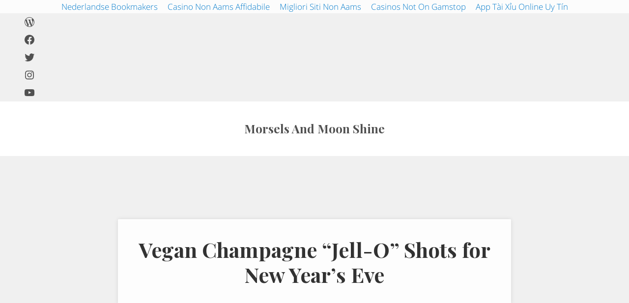

--- FILE ---
content_type: text/html; charset=utf-8
request_url: https://www.morselsandmoonshine.com/blog/2014/12/23/vegan-champagne-jell-o-shots-for-new-years-eve/
body_size: 12501
content:
<!DOCTYPE html><html lang="en-US" prefix="og: https://ogp.me/ns#"><head>
	<meta http-equiv="Content-Type" content="text/html; charset=UTF-8"/>
<meta name="viewport" content="width=device-width, initial-scale=1"/>
<!-- Search Engine Optimization by Rank Math - https://s.rankmath.com/home -->
<title>Vegan Champagne &#34;Jell-O&#34; Shots Recipe To Celebrate New Year&#39;s Eve</title>
	<link rel="canonical" href="https://morselsandmoonshine.com/blog/2014/12/23/vegan-champagne-jell-o-shots-for-new-years-eve/" />
<meta name="description" content="These Vegan Champagne &#34;Jell-O&#34; Shots are for parties and special occasions. These agar substitutes taste similar to the real thing and you can decorate them with fun sprinkles and other things."/>
<meta name="robots" content="follow, index, max-snippet:-1, max-video-preview:-1, max-image-preview:large"/>
<meta property="og:locale" content="en_US"/>
<meta property="og:type" content="article"/>
<meta property="og:title" content="Vegan Champagne &#34;Jell-O&#34; Shots Recipe To Celebrate New Year&#39;s Eve"/>
<meta property="og:description" content="These Vegan Champagne &#34;Jell-O&#34; Shots are for parties and special occasions. These agar substitutes taste similar to the real thing and you can decorate them with fun sprinkles and other things."/>
<meta property="og:url" content="https://www.morselsandmoonshine.com/blog/2014/12/23/vegan-champagne-jell-o-shots-for-new-years-eve/"/>
<meta property="og:site_name" content="Morsels And Moon Shine"/>
<meta property="article:section" content="Uncategorized"/>
<meta property="og:updated_time" content="2021-04-17T13:37:20+00:00"/>
<meta name="twitter:card" content="summary_large_image"/>
<meta name="twitter:title" content="Vegan Champagne &#34;Jell-O&#34; Shots Recipe To Celebrate New Year&#39;s Eve"/>
<meta name="twitter:description" content="These Vegan Champagne &#34;Jell-O&#34; Shots are for parties and special occasions. These agar substitutes taste similar to the real thing and you can decorate them with fun sprinkles and other things."/>
<script type="application/ld+json" class="rank-math-schema">{"@context":"https://schema.org","@graph":[{"@type":["Person","Organization"],"@id":"https://www.morselsandmoonshine.com/#person","name":"admin","image":""},{"@type":"WebSite","@id":"https://www.morselsandmoonshine.com/#website","url":"https://www.morselsandmoonshine.com","name":"admin","publisher":{"@id":"https://www.morselsandmoonshine.com/#person"},"inLanguage":"en-US"},{"@type":"BreadcrumbList","@id":"https://www.morselsandmoonshine.com/blog/2014/12/23/vegan-champagne-jell-o-shots-for-new-years-eve/#breadcrumb","itemListElement":[{"@type":"ListItem","position":"1","item":{"@id":"https://www.morselsandmoonshine.com","name":"Home"}},{"@type":"ListItem","position":"2","item":{"@id":"https://www.morselsandmoonshine.com/blog/2014/12/23/vegan-champagne-jell-o-shots-for-new-years-eve/","name":"Vegan Champagne &#8220;Jell-O&#8221; Shots for New Year’s Eve"}}]},{"@type":"Person","@id":"https://www.morselsandmoonshine.com/author/aileen-metcalf/","name":"Aileen Metcalf","image":{"@type":"ImageObject","url":"https://secure.gravatar.com/avatar/662bbb33a77f93d526f10f4632af9575?s=96&d=mm&r=g","caption":"Aileen Metcalf","inLanguage":"en-US"}},{"@type":"WebPage","@id":"https://www.morselsandmoonshine.com/blog/2014/12/23/vegan-champagne-jell-o-shots-for-new-years-eve/#webpage","url":"https://www.morselsandmoonshine.com/blog/2014/12/23/vegan-champagne-jell-o-shots-for-new-years-eve/","name":"Vegan Champagne &quot;Jell-O&quot; Shots Recipe To Celebrate New Year's Eve","datePublished":"2021-04-16T05:46:18+00:00","dateModified":"2021-04-17T13:37:20+00:00","author":{"@id":"https://www.morselsandmoonshine.com/author/aileen-metcalf/"},"isPartOf":{"@id":"https://www.morselsandmoonshine.com/#website"},"inLanguage":"en-US","breadcrumb":{"@id":"https://www.morselsandmoonshine.com/blog/2014/12/23/vegan-champagne-jell-o-shots-for-new-years-eve/#breadcrumb"}},{"@type":"BlogPosting","headline":"Vegan Champagne &quot;Jell-O&quot; Shots Recipe To Celebrate New Year's Eve","datePublished":"2021-04-16T05:46:18+00:00","dateModified":"2021-04-17T13:37:20+00:00","author":{"@type":"Person","name":"Aileen Metcalf"},"publisher":{"@id":"https://www.morselsandmoonshine.com/#person"},"description":"These Vegan Champagne &quot;Jell-O&quot; Shots are for parties and special occasions. These agar substitutes taste similar to the real thing and you can decorate them with fun sprinkles and other things.","name":"Vegan Champagne &quot;Jell-O&quot; Shots Recipe To Celebrate New Year's Eve","@id":"https://www.morselsandmoonshine.com/blog/2014/12/23/vegan-champagne-jell-o-shots-for-new-years-eve/#richSnippet","isPartOf":{"@id":"https://www.morselsandmoonshine.com/blog/2014/12/23/vegan-champagne-jell-o-shots-for-new-years-eve/#webpage"},"inLanguage":"en-US","mainEntityOfPage":{"@id":"https://www.morselsandmoonshine.com/blog/2014/12/23/vegan-champagne-jell-o-shots-for-new-years-eve/#webpage"}}]}</script>
<!-- /Rank Math WordPress SEO plugin -->
<link rel="dns-prefetch" href="https://assets.pinterest.com/"/>

<link rel="dns-prefetch" href="https://s.w.org/"/>

<link rel="stylesheet" id="wp-block-library-css" href="../../../../../wp-includes/css/dist/block-library/style.min.css" type="text/css" media="all"/>
<link rel="stylesheet" id="wpzoom-rcb-block-style-css-css" href="../../../../../wp-content/plugins/recipe-card-blocks-by-wpzoom/dist/blocks.style.build.css" type="text/css" media="all"/>

<link rel="stylesheet" id="wpzoom-rcb-block-icon-fonts-css-css" href="../../../../../wp-content/plugins/recipe-card-blocks-by-wpzoom/dist/assets/css/icon-fonts.build.css" type="text/css" media="all"/>
<link rel="stylesheet" id="mai-engine-main-css" href="../../../../../wp-content/plugins/mai-engine/assets/css/main.min.css" async="async" type="text/css" media="all"/>
<link rel="stylesheet" id="mai-engine-header-css" href="../../../../../wp-content/plugins/mai-engine/assets/css/header.min.css" async="async" type="text/css" media="all"/>
<link rel="stylesheet" id="mai-engine-blocks-css" href="../../../../../wp-content/plugins/mai-engine/assets/css/blocks.min.css" async="async" type="text/css" media="all"/>
<link rel="stylesheet" id="mai-engine-utilities-css" href="../../../../../wp-content/plugins/mai-engine/assets/css/utilities.min.css" async="async" type="text/css" media="all"/>
<link rel="stylesheet" id="mai-engine-desktop-css" href="../../../../../wp-content/plugins/mai-engine/assets/css/desktop.min.css" type="text/css" media="only screen and (min-width:1000px)"/>
<link rel="stylesheet" id="mai-engine-theme-css" href="../../../../../wp-content/plugins/mai-engine/assets/css/themes/delight.min.css" async="async" type="text/css" media="all"/>
<script type="text/javascript" src="../../../../../wp-includes/js/jquery/jquery.min.js" id="jquery-core-js"></script>
<script type="text/javascript" src="../../../../../wp-includes/js/jquery/jquery-migrate.min.js" id="jquery-migrate-js"></script>
<link rel="https://api.w.org/" href="https://www.morselsandmoonshine.com/wp-json/"/><link rel="EditURI" type="application/rsd+xml" title="RSD" href="https://www.morselsandmoonshine.com/xmlrpc.php?rsd"/>
<link rel="wlwmanifest" type="application/wlwmanifest+xml" href="https://www.morselsandmoonshine.com/wp-includes/wlwmanifest.xml"/> 
<meta name="generator" content="WordPress 5.7.1"/>
<link rel="shortlink" href="https://www.morselsandmoonshine.com/?p=391"/>
<link rel="icon" href="../../../../../wp-content/plugins/mai-engine/assets/img/icon-256x256.png"/>
<link rel="pingback" href="https://www.morselsandmoonshine.com/xmlrpc.php"/>
<style id="kirki-inline-styles">:root{--breakpoint-xs:400px;--breakpoint-sm:600px;--breakpoint-md:800px;--breakpoint-lg:1000px;--breakpoint-xl:1200px;--color-background:#fcfcfc;--color-alt:#f0f0f0;--color-header:#ffffff;--color-body:#515151;--color-heading:#323232;--color-link:#067ccc;--color-primary:#067ccc;--color-secondary:#ebe9eb;--title-area-padding-mobile:16px;--color-primary-light:#0d9af8;--color-primary-dark:#055e99;--color-secondary-light:#ffffff;--color-secondary-dark:#d3cfd3;--color-link-light:#0d9af8;--color-link-dark:#055e99;--color-black:#000000;--color-white:#ffffff;--button-color:#ffffff;--button-secondary-color:#564e56;--header-shrink-offset:40px;--body-font-family:Open Sans;--body-font-weight:300;--body-font-weight-bold:600;--heading-font-family:Playfair Display;--heading-font-weight:700;--page-header-overlay-opacity:0;--page-header-padding-top:10vw;--page-header-padding-bottom:10vw;--page-header-inner-max-width:var(--breakpoint-md);--page-header-justify-content:center;--page-header-text-align:center;}.has-background-color{color:var(--color-background) !important;--body-color:var(--color-background) !important;--heading-color:var(--color-background) !important;}.has-background-background-color{background-color:var(--color-background) !important;}.has-alt-color{color:var(--color-alt) !important;--body-color:var(--color-alt) !important;--heading-color:var(--color-alt) !important;}.has-alt-background-color{background-color:var(--color-alt) !important;}.has-header-color{color:var(--color-header) !important;--body-color:var(--color-header) !important;--heading-color:var(--color-header) !important;}.has-header-background-color{background-color:var(--color-header) !important;}.has-body-color{color:var(--color-body) !important;--body-color:var(--color-body) !important;--heading-color:var(--color-body) !important;}.has-body-background-color{background-color:var(--color-body) !important;}.has-heading-color{color:var(--color-heading) !important;--body-color:var(--color-heading) !important;--heading-color:var(--color-heading) !important;}.has-heading-background-color{background-color:var(--color-heading) !important;}.has-link-color{color:var(--color-link) !important;--body-color:var(--color-link) !important;--heading-color:var(--color-link) !important;}.has-link-background-color{background-color:var(--color-link) !important;}.has-primary-color{color:var(--color-primary) !important;--body-color:var(--color-primary) !important;--heading-color:var(--color-primary) !important;}.has-primary-background-color{background-color:var(--color-primary) !important;}.has-secondary-color{color:var(--color-secondary) !important;--body-color:var(--color-secondary) !important;--heading-color:var(--color-secondary) !important;}.has-secondary-background-color{background-color:var(--color-secondary) !important;}.header-stuck,:root{--custom-logo-width:120px;}.header-left{--menu-justify-content:flex-start;}.header-right{--menu-justify-content:flex-end;}.nav-after-header{--menu-justify-content:flex-start;}.has-black-color{color:var(--color-black) !important;--body-color:var(--color-black);--heading-color:var(--color-black);--caption-color:var(--color-black);--cite-color:var(--color-black);}.has-black-background-color{background-color:var(--color-black) !important;}.has-white-color{color:var(--color-white) !important;--body-color:var(--color-white);--heading-color:var(--color-white);--caption-color:var(--color-white);--cite-color:var(--color-white);}.has-white-background-color{background-color:var(--color-white) !important;}@media (min-width: 1000px){:root{--custom-logo-width:180px;--title-area-padding-desktop:36px;}}/* cyrillic-ext */
@font-face {
  font-family: 'Open Sans';
  font-style: italic;
  font-weight: 300;
  font-display: swap;
  src: url(../../../../../wp-content/fonts/open-sans/memnYaGs126MiZpBA-UFUKWyV9hmIqWxjaPXZSk.woff) format('woff');
  unicode-range: U+0460-052F, U+1C80-1C88, U+20B4, U+2DE0-2DFF, U+A640-A69F, U+FE2E-FE2F;
}
/* cyrillic */
@font-face {
  font-family: 'Open Sans';
  font-style: italic;
  font-weight: 300;
  font-display: swap;
  src: url(../../../../../wp-content/fonts/open-sans/memnYaGs126MiZpBA-UFUKWyV9hvIqWxjaPXZSk.woff) format('woff');
  unicode-range: U+0400-045F, U+0490-0491, U+04B0-04B1, U+2116;
}
/* greek-ext */
@font-face {
  font-family: 'Open Sans';
  font-style: italic;
  font-weight: 300;
  font-display: swap;
  src: url(../../../../../wp-content/fonts/open-sans/memnYaGs126MiZpBA-UFUKWyV9hnIqWxjaPXZSk.woff) format('woff');
  unicode-range: U+1F00-1FFF;
}
/* greek */
@font-face {
  font-family: 'Open Sans';
  font-style: italic;
  font-weight: 300;
  font-display: swap;
  src: url(../../../../../wp-content/fonts/open-sans/memnYaGs126MiZpBA-UFUKWyV9hoIqWxjaPXZSk.woff) format('woff');
  unicode-range: U+0370-03FF;
}
/* vietnamese */
@font-face {
  font-family: 'Open Sans';
  font-style: italic;
  font-weight: 300;
  font-display: swap;
  src: url(../../../../../wp-content/fonts/open-sans/memnYaGs126MiZpBA-UFUKWyV9hkIqWxjaPXZSk.woff) format('woff');
  unicode-range: U+0102-0103, U+0110-0111, U+0128-0129, U+0168-0169, U+01A0-01A1, U+01AF-01B0, U+1EA0-1EF9, U+20AB;
}
/* latin-ext */
@font-face {
  font-family: 'Open Sans';
  font-style: italic;
  font-weight: 300;
  font-display: swap;
  src: url(../../../../../wp-content/fonts/open-sans/memnYaGs126MiZpBA-UFUKWyV9hlIqWxjaPXZSk.woff) format('woff');
  unicode-range: U+0100-024F, U+0259, U+1E00-1EFF, U+2020, U+20A0-20AB, U+20AD-20CF, U+2113, U+2C60-2C7F, U+A720-A7FF;
}
/* latin */
@font-face {
  font-family: 'Open Sans';
  font-style: italic;
  font-weight: 300;
  font-display: swap;
  src: url(../../../../../wp-content/fonts/open-sans/memnYaGs126MiZpBA-UFUKWyV9hrIqWxjaPX.woff) format('woff');
  unicode-range: U+0000-00FF, U+0131, U+0152-0153, U+02BB-02BC, U+02C6, U+02DA, U+02DC, U+2000-206F, U+2074, U+20AC, U+2122, U+2191, U+2193, U+2212, U+2215, U+FEFF, U+FFFD;
}
/* cyrillic-ext */
@font-face {
  font-family: 'Open Sans';
  font-style: italic;
  font-weight: 600;
  font-display: swap;
  src: url(../../../../../wp-content/fonts/open-sans/memnYaGs126MiZpBA-UFUKXGUdhmIqWxjaPXZSk.woff) format('woff');
  unicode-range: U+0460-052F, U+1C80-1C88, U+20B4, U+2DE0-2DFF, U+A640-A69F, U+FE2E-FE2F;
}
/* cyrillic */
@font-face {
  font-family: 'Open Sans';
  font-style: italic;
  font-weight: 600;
  font-display: swap;
  src: url(../../../../../wp-content/fonts/open-sans/memnYaGs126MiZpBA-UFUKXGUdhvIqWxjaPXZSk.woff) format('woff');
  unicode-range: U+0400-045F, U+0490-0491, U+04B0-04B1, U+2116;
}
/* greek-ext */
@font-face {
  font-family: 'Open Sans';
  font-style: italic;
  font-weight: 600;
  font-display: swap;
  src: url(../../../../../wp-content/fonts/open-sans/memnYaGs126MiZpBA-UFUKXGUdhnIqWxjaPXZSk.woff) format('woff');
  unicode-range: U+1F00-1FFF;
}
/* greek */
@font-face {
  font-family: 'Open Sans';
  font-style: italic;
  font-weight: 600;
  font-display: swap;
  src: url(../../../../../wp-content/fonts/open-sans/memnYaGs126MiZpBA-UFUKXGUdhoIqWxjaPXZSk.woff) format('woff');
  unicode-range: U+0370-03FF;
}
/* vietnamese */
@font-face {
  font-family: 'Open Sans';
  font-style: italic;
  font-weight: 600;
  font-display: swap;
  src: url(../../../../../wp-content/fonts/open-sans/memnYaGs126MiZpBA-UFUKXGUdhkIqWxjaPXZSk.woff) format('woff');
  unicode-range: U+0102-0103, U+0110-0111, U+0128-0129, U+0168-0169, U+01A0-01A1, U+01AF-01B0, U+1EA0-1EF9, U+20AB;
}
/* latin-ext */
@font-face {
  font-family: 'Open Sans';
  font-style: italic;
  font-weight: 600;
  font-display: swap;
  src: url(../../../../../wp-content/fonts/open-sans/memnYaGs126MiZpBA-UFUKXGUdhlIqWxjaPXZSk.woff) format('woff');
  unicode-range: U+0100-024F, U+0259, U+1E00-1EFF, U+2020, U+20A0-20AB, U+20AD-20CF, U+2113, U+2C60-2C7F, U+A720-A7FF;
}
/* latin */
@font-face {
  font-family: 'Open Sans';
  font-style: italic;
  font-weight: 600;
  font-display: swap;
  src: url(../../../../../wp-content/fonts/open-sans/memnYaGs126MiZpBA-UFUKXGUdhrIqWxjaPX.woff) format('woff');
  unicode-range: U+0000-00FF, U+0131, U+0152-0153, U+02BB-02BC, U+02C6, U+02DA, U+02DC, U+2000-206F, U+2074, U+20AC, U+2122, U+2191, U+2193, U+2212, U+2215, U+FEFF, U+FFFD;
}
/* cyrillic-ext */
@font-face {
  font-family: 'Open Sans';
  font-style: normal;
  font-weight: 300;
  font-display: swap;
  src: url(../../../../../wp-content/fonts/open-sans/mem5YaGs126MiZpBA-UN_r8OX-hvKKSTj5PW.woff) format('woff');
  unicode-range: U+0460-052F, U+1C80-1C88, U+20B4, U+2DE0-2DFF, U+A640-A69F, U+FE2E-FE2F;
}
/* cyrillic */
@font-face {
  font-family: 'Open Sans';
  font-style: normal;
  font-weight: 300;
  font-display: swap;
  src: url(../../../../../wp-content/fonts/open-sans/mem5YaGs126MiZpBA-UN_r8OVuhvKKSTj5PW.woff) format('woff');
  unicode-range: U+0400-045F, U+0490-0491, U+04B0-04B1, U+2116;
}
/* greek-ext */
@font-face {
  font-family: 'Open Sans';
  font-style: normal;
  font-weight: 300;
  font-display: swap;
  src: url(../../../../../wp-content/fonts/open-sans/mem5YaGs126MiZpBA-UN_r8OXuhvKKSTj5PW.woff) format('woff');
  unicode-range: U+1F00-1FFF;
}
/* greek */
@font-face {
  font-family: 'Open Sans';
  font-style: normal;
  font-weight: 300;
  font-display: swap;
  src: url(../../../../../wp-content/fonts/open-sans/mem5YaGs126MiZpBA-UN_r8OUehvKKSTj5PW.woff) format('woff');
  unicode-range: U+0370-03FF;
}
/* vietnamese */
@font-face {
  font-family: 'Open Sans';
  font-style: normal;
  font-weight: 300;
  font-display: swap;
  src: url(../../../../../wp-content/fonts/open-sans/mem5YaGs126MiZpBA-UN_r8OXehvKKSTj5PW.woff) format('woff');
  unicode-range: U+0102-0103, U+0110-0111, U+0128-0129, U+0168-0169, U+01A0-01A1, U+01AF-01B0, U+1EA0-1EF9, U+20AB;
}
/* latin-ext */
@font-face {
  font-family: 'Open Sans';
  font-style: normal;
  font-weight: 300;
  font-display: swap;
  src: url(../../../../../wp-content/fonts/open-sans/mem5YaGs126MiZpBA-UN_r8OXOhvKKSTj5PW.woff) format('woff');
  unicode-range: U+0100-024F, U+0259, U+1E00-1EFF, U+2020, U+20A0-20AB, U+20AD-20CF, U+2113, U+2C60-2C7F, U+A720-A7FF;
}
/* latin */
@font-face {
  font-family: 'Open Sans';
  font-style: normal;
  font-weight: 300;
  font-display: swap;
  src: url(../../../../../wp-content/fonts/open-sans/mem5YaGs126MiZpBA-UN_r8OUuhvKKSTjw.woff) format('woff');
  unicode-range: U+0000-00FF, U+0131, U+0152-0153, U+02BB-02BC, U+02C6, U+02DA, U+02DC, U+2000-206F, U+2074, U+20AC, U+2122, U+2191, U+2193, U+2212, U+2215, U+FEFF, U+FFFD;
}
/* cyrillic-ext */
@font-face {
  font-family: 'Open Sans';
  font-style: normal;
  font-weight: 600;
  font-display: swap;
  src: url(../../../../../wp-content/fonts/open-sans/mem5YaGs126MiZpBA-UNirkOX-hvKKSTj5PW.woff) format('woff');
  unicode-range: U+0460-052F, U+1C80-1C88, U+20B4, U+2DE0-2DFF, U+A640-A69F, U+FE2E-FE2F;
}
/* cyrillic */
@font-face {
  font-family: 'Open Sans';
  font-style: normal;
  font-weight: 600;
  font-display: swap;
  src: url(../../../../../wp-content/fonts/open-sans/mem5YaGs126MiZpBA-UNirkOVuhvKKSTj5PW.woff) format('woff');
  unicode-range: U+0400-045F, U+0490-0491, U+04B0-04B1, U+2116;
}
/* greek-ext */
@font-face {
  font-family: 'Open Sans';
  font-style: normal;
  font-weight: 600;
  font-display: swap;
  src: url(../../../../../wp-content/fonts/open-sans/mem5YaGs126MiZpBA-UNirkOXuhvKKSTj5PW.woff) format('woff');
  unicode-range: U+1F00-1FFF;
}
/* greek */
@font-face {
  font-family: 'Open Sans';
  font-style: normal;
  font-weight: 600;
  font-display: swap;
  src: url(../../../../../wp-content/fonts/open-sans/mem5YaGs126MiZpBA-UNirkOUehvKKSTj5PW.woff) format('woff');
  unicode-range: U+0370-03FF;
}
/* vietnamese */
@font-face {
  font-family: 'Open Sans';
  font-style: normal;
  font-weight: 600;
  font-display: swap;
  src: url(../../../../../wp-content/fonts/open-sans/mem5YaGs126MiZpBA-UNirkOXehvKKSTj5PW.woff) format('woff');
  unicode-range: U+0102-0103, U+0110-0111, U+0128-0129, U+0168-0169, U+01A0-01A1, U+01AF-01B0, U+1EA0-1EF9, U+20AB;
}
/* latin-ext */
@font-face {
  font-family: 'Open Sans';
  font-style: normal;
  font-weight: 600;
  font-display: swap;
  src: url(../../../../../wp-content/fonts/open-sans/mem5YaGs126MiZpBA-UNirkOXOhvKKSTj5PW.woff) format('woff');
  unicode-range: U+0100-024F, U+0259, U+1E00-1EFF, U+2020, U+20A0-20AB, U+20AD-20CF, U+2113, U+2C60-2C7F, U+A720-A7FF;
}
/* latin */
@font-face {
  font-family: 'Open Sans';
  font-style: normal;
  font-weight: 600;
  font-display: swap;
  src: url(../../../../../wp-content/fonts/open-sans/mem5YaGs126MiZpBA-UNirkOUuhvKKSTjw.woff) format('woff');
  unicode-range: U+0000-00FF, U+0131, U+0152-0153, U+02BB-02BC, U+02C6, U+02DA, U+02DC, U+2000-206F, U+2074, U+20AC, U+2122, U+2191, U+2193, U+2212, U+2215, U+FEFF, U+FFFD;
}/* cyrillic */
@font-face {
  font-family: 'Playfair Display';
  font-style: normal;
  font-weight: 700;
  font-display: swap;
  src: url(../../../../../wp-content/fonts/playfair-display/nuFvD-vYSZviVYUb_rj3ij__anPXJzDwcbmjWBN2PKeiunDTbtXK-F2qO0isEw.woff) format('woff');
  unicode-range: U+0400-045F, U+0490-0491, U+04B0-04B1, U+2116;
}
/* vietnamese */
@font-face {
  font-family: 'Playfair Display';
  font-style: normal;
  font-weight: 700;
  font-display: swap;
  src: url(../../../../../wp-content/fonts/playfair-display/nuFvD-vYSZviVYUb_rj3ij__anPXJzDwcbmjWBN2PKeiunDYbtXK-F2qO0isEw.woff) format('woff');
  unicode-range: U+0102-0103, U+0110-0111, U+0128-0129, U+0168-0169, U+01A0-01A1, U+01AF-01B0, U+1EA0-1EF9, U+20AB;
}
/* latin-ext */
@font-face {
  font-family: 'Playfair Display';
  font-style: normal;
  font-weight: 700;
  font-display: swap;
  src: url(../../../../../wp-content/fonts/playfair-display/nuFvD-vYSZviVYUb_rj3ij__anPXJzDwcbmjWBN2PKeiunDZbtXK-F2qO0isEw.woff) format('woff');
  unicode-range: U+0100-024F, U+0259, U+1E00-1EFF, U+2020, U+20A0-20AB, U+20AD-20CF, U+2113, U+2C60-2C7F, U+A720-A7FF;
}
/* latin */
@font-face {
  font-family: 'Playfair Display';
  font-style: normal;
  font-weight: 700;
  font-display: swap;
  src: url(../../../../../wp-content/fonts/playfair-display/nuFvD-vYSZviVYUb_rj3ij__anPXJzDwcbmjWBN2PKeiunDXbtXK-F2qO0g.woff) format('woff');
  unicode-range: U+0000-00FF, U+0131, U+0152-0153, U+02BB-02BC, U+02C6, U+02DA, U+02DC, U+2000-206F, U+2074, U+20AC, U+2122, U+2191, U+2193, U+2212, U+2215, U+FEFF, U+FFFD;
}</style></head>
<body class="post-template-default single single-post postid-391 single-format-standard wp-embed-responsive standard-content genesis-breadcrumbs-hidden has-before-header has-page-header has-light-page-header has-sticky-header has-logo-center is-single no-sidebar no-js" itemscope="" itemtype="https://schema.org/WebPage"><div style="text-align: center;"><a href="https://arch-lokaal.nl/" style="padding: 5px 10px;">Nederlandse Bookmakers</a><a href="https://www.progettomarzotto.org/" style="padding: 5px 10px;">Casino Non Aams Affidabile</a><a href="https://www.veritaeaffari.it/" style="padding: 5px 10px;">Migliori Siti Non Aams</a><a href="https://www.rivieramultimedia.co.uk/" style="padding: 5px 10px;">Casinos Not On Gamstop</a><a href="https://www.argostherapeutics.com/" style="padding: 5px 10px;">App Tài Xỉu Online Uy Tín</a></div><script>
//<![CDATA[
(function(){var c = document.body.classList;c.remove('no-js');c.add('js')})();
//]]>
</script><div class="site-container" id="top"><ul class="genesis-skip-link"><li><a href="#genesis-content" class="screen-reader-shortcut"> Skip to main content</a></li><li><a href="#site-footer" class="screen-reader-shortcut"> Skip to site footer</a></li></ul><div class="before-header template-part"><div class="wp-block-group alignfull has-alt-background-color has-background has-light-background">
<div class="wp-block-group__inner-container">
<ul class="wp-block-social-links alignright is-style-no-background">
<li class="wp-social-link wp-social-link-wordpress wp-block-social-link"><a href="https://wordpress.org/" aria-label="WordPress" class="wp-block-social-link-anchor"> <svg xmlns="https://www.w3.org/2000/svg" width="24" height="24" viewBox="0 0 24 24" version="1.1" role="img" aria-hidden="true" focusable="false"><path d="M12.158,12.786L9.46,20.625c0.806,0.237,1.657,0.366,2.54,0.366c1.047,0,2.051-0.181,2.986-0.51 c-0.024-0.038-0.046-0.079-0.065-0.124L12.158,12.786z M3.009,12c0,3.559,2.068,6.634,5.067,8.092L3.788,8.341 C3.289,9.459,3.009,10.696,3.009,12z M18.069,11.546c0-1.112-0.399-1.881-0.741-2.48c-0.456-0.741-0.883-1.368-0.883-2.109 c0-0.826,0.627-1.596,1.51-1.596c0.04,0,0.078,0.005,0.116,0.007C16.472,3.904,14.34,3.009,12,3.009 c-3.141,0-5.904,1.612-7.512,4.052c0.211,0.007,0.41,0.011,0.579,0.011c0.94,0,2.396-0.114,2.396-0.114 C7.947,6.93,8.004,7.642,7.52,7.699c0,0-0.487,0.057-1.029,0.085l3.274,9.739l1.968-5.901l-1.401-3.838 C9.848,7.756,9.389,7.699,9.389,7.699C8.904,7.67,8.961,6.93,9.446,6.958c0,0,1.484,0.114,2.368,0.114 c0.94,0,2.397-0.114,2.397-0.114c0.485-0.028,0.542,0.684,0.057,0.741c0,0-0.488,0.057-1.029,0.085l3.249,9.665l0.897-2.996 C17.841,13.284,18.069,12.316,18.069,11.546z M19.889,7.686c0.039,0.286,0.06,0.593,0.06,0.924c0,0.912-0.171,1.938-0.684,3.22 l-2.746,7.94c2.673-1.558,4.47-4.454,4.47-7.771C20.991,10.436,20.591,8.967,19.889,7.686z M12,22C6.486,22,2,17.514,2,12 C2,6.486,6.486,2,12,2c5.514,0,10,4.486,10,10C22,17.514,17.514,22,12,22z"></path></svg></a></li>
<li class="wp-social-link wp-social-link-facebook wp-block-social-link"><a href="https://www.facebook.com/maithemewp/" aria-label="Facebook" class="wp-block-social-link-anchor"> <svg xmlns="https://www.w3.org/2000/svg" width="24" height="24" viewBox="0 0 24 24" version="1.1" role="img" aria-hidden="true" focusable="false"><path d="M12 2C6.5 2 2 6.5 2 12c0 5 3.7 9.1 8.4 9.9v-7H7.9V12h2.5V9.8c0-2.5 1.5-3.9 3.8-3.9 1.1 0 2.2.2 2.2.2v2.5h-1.3c-1.2 0-1.6.8-1.6 1.6V12h2.8l-.4 2.9h-2.3v7C18.3 21.1 22 17 22 12c0-5.5-4.5-10-10-10z"></path></svg></a></li>
<li class="wp-social-link wp-social-link-twitter wp-block-social-link"><a href="https://twitter.com/maithemewp" aria-label="Twitter" class="wp-block-social-link-anchor"> <svg xmlns="https://www.w3.org/2000/svg" width="24" height="24" viewBox="0 0 24 24" version="1.1" role="img" aria-hidden="true" focusable="false"><path d="M22.23,5.924c-0.736,0.326-1.527,0.547-2.357,0.646c0.847-0.508,1.498-1.312,1.804-2.27 c-0.793,0.47-1.671,0.812-2.606,0.996C18.324,4.498,17.257,4,16.077,4c-2.266,0-4.103,1.837-4.103,4.103 c0,0.322,0.036,0.635,0.106,0.935C8.67,8.867,5.647,7.234,3.623,4.751C3.27,5.357,3.067,6.062,3.067,6.814 c0,1.424,0.724,2.679,1.825,3.415c-0.673-0.021-1.305-0.206-1.859-0.513c0,0.017,0,0.034,0,0.052c0,1.988,1.414,3.647,3.292,4.023 c-0.344,0.094-0.707,0.144-1.081,0.144c-0.264,0-0.521-0.026-0.772-0.074c0.522,1.63,2.038,2.816,3.833,2.85 c-1.404,1.1-3.174,1.756-5.096,1.756c-0.331,0-0.658-0.019-0.979-0.057c1.816,1.164,3.973,1.843,6.29,1.843 c7.547,0,11.675-6.252,11.675-11.675c0-0.178-0.004-0.355-0.012-0.531C20.985,7.47,21.68,6.747,22.23,5.924z"></path></svg></a></li>
<li class="wp-social-link wp-social-link-instagram wp-block-social-link"><a href="#" aria-label="Instagram" class="wp-block-social-link-anchor"> <svg xmlns="https://www.w3.org/2000/svg" width="24" height="24" viewBox="0 0 24 24" version="1.1" role="img" aria-hidden="true" focusable="false"><path d="M12,4.622c2.403,0,2.688,0.009,3.637,0.052c0.877,0.04,1.354,0.187,1.671,0.31c0.42,0.163,0.72,0.358,1.035,0.673 c0.315,0.315,0.51,0.615,0.673,1.035c0.123,0.317,0.27,0.794,0.31,1.671c0.043,0.949,0.052,1.234,0.052,3.637 s-0.009,2.688-0.052,3.637c-0.04,0.877-0.187,1.354-0.31,1.671c-0.163,0.42-0.358,0.72-0.673,1.035 c-0.315,0.315-0.615,0.51-1.035,0.673c-0.317,0.123-0.794,0.27-1.671,0.31c-0.949,0.043-1.233,0.052-3.637,0.052 s-2.688-0.009-3.637-0.052c-0.877-0.04-1.354-0.187-1.671-0.31c-0.42-0.163-0.72-0.358-1.035-0.673 c-0.315-0.315-0.51-0.615-0.673-1.035c-0.123-0.317-0.27-0.794-0.31-1.671C4.631,14.688,4.622,14.403,4.622,12 s0.009-2.688,0.052-3.637c0.04-0.877,0.187-1.354,0.31-1.671c0.163-0.42,0.358-0.72,0.673-1.035 c0.315-0.315,0.615-0.51,1.035-0.673c0.317-0.123,0.794-0.27,1.671-0.31C9.312,4.631,9.597,4.622,12,4.622 M12,3 C9.556,3,9.249,3.01,8.289,3.054C7.331,3.098,6.677,3.25,6.105,3.472C5.513,3.702,5.011,4.01,4.511,4.511 c-0.5,0.5-0.808,1.002-1.038,1.594C3.25,6.677,3.098,7.331,3.054,8.289C3.01,9.249,3,9.556,3,12c0,2.444,0.01,2.751,0.054,3.711 c0.044,0.958,0.196,1.612,0.418,2.185c0.23,0.592,0.538,1.094,1.038,1.594c0.5,0.5,1.002,0.808,1.594,1.038 c0.572,0.222,1.227,0.375,2.185,0.418C9.249,20.99,9.556,21,12,21s2.751-0.01,3.711-0.054c0.958-0.044,1.612-0.196,2.185-0.418 c0.592-0.23,1.094-0.538,1.594-1.038c0.5-0.5,0.808-1.002,1.038-1.594c0.222-0.572,0.375-1.227,0.418-2.185 C20.99,14.751,21,14.444,21,12s-0.01-2.751-0.054-3.711c-0.044-0.958-0.196-1.612-0.418-2.185c-0.23-0.592-0.538-1.094-1.038-1.594 c-0.5-0.5-1.002-0.808-1.594-1.038c-0.572-0.222-1.227-0.375-2.185-0.418C14.751,3.01,14.444,3,12,3L12,3z M12,7.378 c-2.552,0-4.622,2.069-4.622,4.622S9.448,16.622,12,16.622s4.622-2.069,4.622-4.622S14.552,7.378,12,7.378z M12,15 c-1.657,0-3-1.343-3-3s1.343-3,3-3s3,1.343,3,3S13.657,15,12,15z M16.804,6.116c-0.596,0-1.08,0.484-1.08,1.08 s0.484,1.08,1.08,1.08c0.596,0,1.08-0.484,1.08-1.08S17.401,6.116,16.804,6.116z"></path></svg></a></li>
<li class="wp-social-link wp-social-link-youtube wp-block-social-link"><a href="https://www.youtube.com/maithemewp" aria-label="YouTube" class="wp-block-social-link-anchor"> <svg xmlns="https://www.w3.org/2000/svg" width="24" height="24" viewBox="0 0 24 24" version="1.1" role="img" aria-hidden="true" focusable="false"><path d="M21.8,8.001c0,0-0.195-1.378-0.795-1.985c-0.76-0.797-1.613-0.801-2.004-0.847c-2.799-0.202-6.997-0.202-6.997-0.202 h-0.009c0,0-4.198,0-6.997,0.202C4.608,5.216,3.756,5.22,2.995,6.016C2.395,6.623,2.2,8.001,2.2,8.001S2,9.62,2,11.238v1.517 c0,1.618,0.2,3.237,0.2,3.237s0.195,1.378,0.795,1.985c0.761,0.797,1.76,0.771,2.205,0.855c1.6,0.153,6.8,0.201,6.8,0.201 s4.203-0.006,7.001-0.209c0.391-0.047,1.243-0.051,2.004-0.847c0.6-0.607,0.795-1.985,0.795-1.985s0.2-1.618,0.2-3.237v-1.517 C22,9.62,21.8,8.001,21.8,8.001z M9.935,14.594l-0.001-5.62l5.404,2.82L9.935,14.594z"></path></svg></a></li>
</ul>
</div>
</div>
</div><header class="site-header" itemscope="" itemtype="https://schema.org/WPHeader"><div class="site-header-wrap"><div class="title-area title-area-first"><p class="site-title" itemprop="headline"><a class="site-title-link" href="/">Morsels And Moon Shine</a></p></div><div class="header-section-mobile header-right-mobile"><button class="menu-toggle"><span class="menu-toggle-icon"></span><span class="screen-reader-text">Menu</span></button></div></div></header><span class="header-spacer"></span><div class="site-inner"><section class="page-header is-alignfull-first" id="page-header" role="banner"><div class="page-header-overlay"></div><div class="page-header-wrap wrap"><div class="page-header-inner"><h1 class="page-header-title" itemprop="headline">Vegan Champagne “Jell-O” Shots for New Year’s Eve</h1></div></div></section><div class="content-sidebar-wrap"><main class="content has-standard-content" id="genesis-content"><article class="entry entry-single no-entry-link type-post" aria-label="Vegan Champagne “Jell-O” Shots for New Year’s Eve" itemscope="" itemtype="https://schema.org/CreativeWork" itemref="page-header"><div class="entry-wrap entry-wrap-single"><div class="entry-meta entry-meta-before-content"><time class="entry-time" itemprop="datePublished" datetime="2021-04-16T05:46:18+00:00">April 16, 2021</time> <span class="entry-author" itemprop="author" itemscope="" itemtype="https://schema.org/Person">by <a href="/" class="entry-author-link" rel="author" itemprop="url"><span class="entry-author-name" itemprop="name">Aileen Metcalf</span></a></span></div><div class="entry-content" itemprop="text"><p>A few weeks ago, I shared a Chocolate “Jell-O” Shot with the Espresso Bourbon recipe, and now I’m lightening it up for New Year’s Eve.</p>
<p>As I said in that post, it’s difficult to not join in with others as they make fun (but not vegetarian-friendly) Jell-O shots for parties and special occasions. These Vegan Champagne “Jell-O” Shots are agar substitutes that taste similar to the real thing, and you can decorate them with fun sprinkles and other things.</p>
<p>For this Vegan Champagne “Jell-O” Shots recipe, I used rose champagne. That’s just a personal preference. (Make sure your champagne’s vegan by checking with Barnivore!) To enhance the colour, I added some hibiscus tea, but you can use some cranberry juice. If you go with traditional champagne, you can always use white grape juice or something else light-coloured. It’s up to you!</p>
<p>I bought these cute little shot glasses from a party store; this recipe makes about 4-5 shots. To make the Vegan Champagne “Jell-O” Shots recipe go further, you can use those little plastic containers that people use for tailgating. You wouldn’t have to worry about making them look pretty - you could just hand them out since they’re in travel containers!</p>
<div class="wp-block-wpzoom-recipe-card-block-recipe-card is-style-newdesign header-content-align-left block-alignment-left" id="wpzoom-recipe-card"><div class="recipe-card-image">
				<figure>
					<img width="650" height="350" src="../../../../../wp-content/uploads/2021/04/Vegan-Champagne-Jell-O-Shots.png" class="wpzoom-recipe-card-image" alt="Vegan Champagne &#34;Jell-O&#34; Shots for New Year&#39;s Eve" loading="lazy" id="396" srcset="../../../../../wp-content/uploads/2021/04/Vegan-Champagne-Jell-O-Shots.png 650w, ../../../../../wp-content/uploads/2021/04/Vegan-Champagne-Jell-O-Shots-300x162.png 300w" sizes="(max-width: 650px) 100vw, 650px"/>
					<figcaption>
						<div class="wpzoom-recipe-card-print-link">
	            <a class="btn-print-link no-print" href="#wpzoom-recipe-card" title="Print directions..." style="background-color: #FFA921; box-shadow: 0 5px 40px #FFA921;" data-servings-size="4" data-recipe-id="391">
	            	<svg class="wpzoom-rcb-icon-print-link" viewBox="0 0 32 32" xmlns="http://www.w3.org/2000/svg">
 	            	    <g data-name="Layer 55" id="Layer_55">
 	            	        <path class="wpzoom-rcb-print-icon" d="M28,25H25a1,1,0,0,1,0-2h3a1,1,0,0,0,1-1V10a1,1,0,0,0-1-1H4a1,1,0,0,0-1,1V22a1,1,0,0,0,1,1H7a1,1,0,0,1,0,2H4a3,3,0,0,1-3-3V10A3,3,0,0,1,4,7H28a3,3,0,0,1,3,3V22A3,3,0,0,1,28,25Z"></path>
 	            	        <path class="wpzoom-rcb-print-icon" d="M25,31H7a1,1,0,0,1-1-1V20a1,1,0,0,1,1-1H25a1,1,0,0,1,1,1V30A1,1,0,0,1,25,31ZM8,29H24V21H8Z"></path>
 	            	        <path class="wpzoom-rcb-print-icon" d="M25,9a1,1,0,0,1-1-1V3H8V8A1,1,0,0,1,6,8V2A1,1,0,0,1,7,1H25a1,1,0,0,1,1,1V8A1,1,0,0,1,25,9Z"></path>
 	            	        <rect class="wpzoom-rcb-print-icon" height="2" width="2" x="24" y="11"></rect>
 	            	        <rect class="wpzoom-rcb-print-icon" height="2" width="4" x="18" y="11"></rect>
 	            	    </g>
 	            	</svg>
	                <span>Print</span>
	            </a>
	        </div>
		            </figcaption>
				</figure>
			</div>
			<div class="recipe-card-heading">
				<h2 class="recipe-card-title">Vegan Champagne “Jell-O” Shots for New Year’s Eve</h2><span class="recipe-card-author">Recipe by Aileen Metcalf</span><span class="recipe-card-course">Course: <mark>Uncategorized</mark></span></div><div class="recipe-card-details"><div class="details-items"><div class="detail-item detail-item-0"><span class="detail-item-icon oldicon oldicon-food" style="color: #FFA921;"></span><span class="detail-item-label">Servings</span><p class="detail-item-value">4</p><span class="detail-item-unit">servings</span></div><div class="detail-item detail-item-1"><span class="detail-item-icon oldicon oldicon-clock" style="color: #FFA921;"></span><span class="detail-item-label">Prep time</span><p class="detail-item-value">30</p><span class="detail-item-unit">minutes</span></div><div class="detail-item detail-item-2"><span class="detail-item-icon foodicons foodicons-cooking-food-in-a-hot-casserole" style="color: #FFA921;"></span><span class="detail-item-label">Cooking time</span><p class="detail-item-value">40</p><span class="detail-item-unit">minutes</span></div><div class="detail-item detail-item-3"><span class="detail-item-icon foodicons foodicons-fire-flames" style="color: #FFA921;"></span><span class="detail-item-label">Calories</span><p class="detail-item-value">300</p><span class="detail-item-unit">kcal</span></div></div></div><p class="recipe-card-summary no-print">Adapted from Chocolate Covered Katie</p><div class="recipe-card-ingredients"><h3 class="ingredients-title">Ingredients</h3><ul class="ingredients-list layout-1-column"><li id="wpzoom-rcb-ingredient-item-6077ea454dc78" class="ingredient-item"><span class="tick-circle" style="border: 2px solid #FFA921;"></span><p class="ingredient-item-name is-strikethrough-active"><span class="wpzoom-rcb-ingredient-name">scant 1 1/2 T. agar agar</span></p></li><li id="wpzoom-rcb-ingredient-item-6077ea454dc79" class="ingredient-item"><span class="tick-circle" style="border: 2px solid #FFA921;"></span><p class="ingredient-item-name is-strikethrough-active"><span class="wpzoom-rcb-ingredient-name">1 c. champagne</span></p></li><li id="wpzoom-rcb-ingredient-item-6077ea454dc7a" class="ingredient-item"><span class="tick-circle" style="border: 2px solid #FFA921;"></span><p class="ingredient-item-name is-strikethrough-active"><span class="wpzoom-rcb-ingredient-name">1/3 c. organic cane sugar</span></p></li><li id="wpzoom-rcb-ingredient-item-6077ea454dc7b" class="ingredient-item"><span class="tick-circle" style="border: 2px solid #FFA921;"></span><p class="ingredient-item-name is-strikethrough-active"><span class="wpzoom-rcb-ingredient-name">pinch of sea salt</span></p></li><li id="wpzoom-rcb-ingredient-item-161847154180859" class="ingredient-item"><span class="tick-circle" style="border: 2px solid #FFA921;"></span><p class="ingredient-item-name is-strikethrough-active"><span class="wpzoom-rcb-ingredient-name">1/4 c. cranberry juice (or other liquid)</span></p></li></ul></div><div class="recipe-card-directions"><h3 class="directions-title">Directions</h3><ul class="directions-list"><li id="wpzoom-rcb-direction-step-6077ea454dc7c" class="direction-step">In a small saucepan, combine the champagne and agar agar flakes. Stir to combine and let them sit for 10 minutes or so.</li><li id="wpzoom-rcb-direction-step-6077ea454dc7d" class="direction-step">Turn the heat on to medium and bring the mixture to a boil. Make sure the flakes are dissolved. At this point, add the sugar, salt, and juice.</li><li id="wpzoom-rcb-direction-step-6077ea454dc7e" class="direction-step">Stir to combine. After a minute or two, the mixture should be thickened. Remove it from the heat.</li><li id="wpzoom-rcb-direction-step-6077ea454dc7f" class="direction-step">Pour the mixture into your shot glasses. Allow them to set for a few hours. To get my cute picture, I used a toothpick to loosen the shot, rolled it in vanilla sugar, and placed three sugar pearls on top. Very Gatsby-esque, if I do say so myself.</li><li id="wpzoom-rcb-direction-step-161847158247884" class="direction-step">Enjoy the sparkle of these Vegan Champagne “Jell-O” Shots! Your family and friends will enjoy them this holiday season!<br/><br/>Cheers,<br/><br/>-Aileen</li></ul></div><script type="application/ld+json">{"@context":"https:\/\/schema.org","@type":"Recipe","name":"Vegan Champagne \"Jell-O\" Shots for New Year's Eve","image":["https:\/\/www.morselsandmoonshine.com\/wp-content\/uploads\/2021\/04\/Vegan-Champagne-Jell-O-Shots.png","https:\/\/www.morselsandmoonshine.com\/wp-content\/uploads\/2021\/04\/Vegan-Champagne-Jell-O-Shots-500x350.png","https:\/\/www.morselsandmoonshine.com\/wp-content\/uploads\/2021\/04\/Vegan-Champagne-Jell-O-Shots-480x270.png"],"description":"Adapted from Chocolate Covered Katie","keywords":[],"author":{"@type":"Person","name":"Aileen Metcalf"},"datePublished":"2021-04-16T05:46:18+00:00","prepTime":"PT30M","cookTime":"PT40M","totalTime":"PT1H10M","recipeCategory":["Uncategorized"],"recipeCuisine":[],"recipeYield":["4","4 servings"],"nutrition":{"@type":"NutritionInformation","calories":"300 cal"},"recipeIngredient":["scant 1 1\/2 T. agar agar","1 c. champagne","1\/3 c. organic cane sugar","pinch of sea salt","1\/4 c. cranberry juice (or other liquid)"],"recipeInstructions":[{"@type":"HowToStep","name":"In a small saucepan, combine the champagne and agar agar flakes. Stir to combine and let them sit for 10 minutes or so.","text":"In a small saucepan, combine the champagne and agar agar flakes. Stir to combine and let them sit for 10 minutes or so.","url":"https:\/\/www.morselsandmoonshine.com\/blog\/2014\/12\/23\/vegan-champagne-jell-o-shots-for-new-years-eve\/#wpzoom-rcb-direction-step-6077ea454dc7c","image":""},{"@type":"HowToStep","name":"Turn the heat on to medium and bring the mixture to a boil. Make sure the flakes are dissolved. At this point, add the sugar, salt, and juice.","text":"Turn the heat on to medium and bring the mixture to a boil. Make sure the flakes are dissolved. At this point, add the sugar, salt, and juice.","url":"https:\/\/www.morselsandmoonshine.com\/blog\/2014\/12\/23\/vegan-champagne-jell-o-shots-for-new-years-eve\/#wpzoom-rcb-direction-step-6077ea454dc7d","image":""},{"@type":"HowToStep","name":"Stir to combine. After a minute or two, the mixture should be thickened. Remove it from the heat.","text":"Stir to combine. After a minute or two, the mixture should be thickened. Remove it from the heat.","url":"https:\/\/www.morselsandmoonshine.com\/blog\/2014\/12\/23\/vegan-champagne-jell-o-shots-for-new-years-eve\/#wpzoom-rcb-direction-step-6077ea454dc7e","image":""},{"@type":"HowToStep","name":"Pour the mixture into your shot glasses. Allow them to set for a few hours. To get my cute picture, I used a toothpick to loosen the shot, rolled it in vanilla sugar, and placed three sugar pearls on top. Very Gatsby-esque, if I do say so myself.","text":"Pour the mixture into your shot glasses. Allow them to set for a few hours. To get my cute picture, I used a toothpick to loosen the shot, rolled it in vanilla sugar, and placed three sugar pearls on top. Very Gatsby-esque, if I do say so myself.","url":"https:\/\/www.morselsandmoonshine.com\/blog\/2014\/12\/23\/vegan-champagne-jell-o-shots-for-new-years-eve\/#wpzoom-rcb-direction-step-6077ea454dc7f","image":""},{"@type":"HowToStep","name":"Enjoy the sparkle of these Vegan Champagne \"Jell-O\" Shots! Your family and friends will enjoy them this holiday season!Cheers,-Aileen","text":"Enjoy the sparkle of these Vegan Champagne \"Jell-O\" Shots! Your family and friends will enjoy them this holiday season!Cheers,-Aileen","url":"https:\/\/www.morselsandmoonshine.com\/blog\/2014\/12\/23\/vegan-champagne-jell-o-shots-for-new-years-eve\/#wpzoom-rcb-direction-step-161847158247884","image":""}]}</script></div></div><div class="entry-meta entry-meta-after-content"><span class="entry-terms entry-terms-category">Category: <a href="../../../../../category/uncategorized/" rel="tag">Uncategorized</a></span></div></div><section class="author-box" itemprop="author" itemscope="" itemtype="https://schema.org/Person"><img alt="" src="../../../../../avatar/662bbb33a77f93d526f10f4632af9575-s-80-d-mm-r-g.jpg" srcset="../../../../../avatar/662bbb33a77f93d526f10f4632af9575-s-160-d-mm-r-g.jpg 2x" class="avatar avatar-80 photo" height="80" width="80" loading="lazy"/><h4 class="author-box-title">About <span itemprop="name">Aileen Metcalf</span></h4><div class="author-box-content" itemprop="description"><p>Welcome to Morsels &amp; Moonshine!<br/>
I’ve always had a fondness for dessert and for animals. Why not combine them? On this site, I hope to merge my passion for baking using whole foods and natural ingredients, with my goal of using fewer animal-based products.</p>
</div></section><div class="adjacent-entry-pagination pagination"><div class="pagination-previous"><a href="../../../../../blog/2014/12/3/pie-crust-cookies-with-bourbon-apple-butter/" rel="prev" class="adjacent-entry-link"><span class="screen-reader-text">Previous Post: </span><span class="adjacent-entry-link-inner">«  Pie Crust Cookies with Bourbon Apple Butter</span></a>
</div><div class="pagination-next"><a href="/" rel="next" class="adjacent-entry-link"><span class="screen-reader-text">Next Post: </span><span class="adjacent-entry-link-inner">Almond Coconut Beer Brittle with Vanilla Porter  »</span></a>
</div></div></article><h2 class="screen-reader-text">Reader Interactions</h2>	<div id="respond" class="comment-respond">
		<h3 id="reply-title" class="comment-reply-title">Leave a Reply <small><a rel="nofollow" id="cancel-comment-reply-link" href="../../../../../blog/2014/12/23/vegan-champagne-jell-o-shots-for-new-years-eve/#respond" style="display:none;">Cancel reply</a></small></h3><form action="/" method="post" id="commentform" class="comment-form" novalidate=""><p class="comment-notes"><span id="email-notes">Your email address will not be published.</span> Required fields are marked <span class="required">*</span></p><p class="comment-form-comment"><label for="comment">Comment</label> <textarea id="comment" name="comment" cols="45" rows="8" maxlength="65525" required="required"></textarea></p><p class="comment-form-author"><label for="author">Name <span class="required">*</span></label> <input id="author" name="author" type="text" value="" size="30" maxlength="245" required="required"/></p>
<p class="comment-form-email"><label for="email">Email <span class="required">*</span></label> <input id="email" name="email" type="email" value="" size="30" maxlength="100" aria-describedby="email-notes" required="required"/></p>
<p class="comment-form-url"><label for="url">Website</label> <input id="url" name="url" type="url" value="" size="30" maxlength="200"/></p>
<p class="comment-form-cookies-consent"><input id="wp-comment-cookies-consent" name="wp-comment-cookies-consent" type="checkbox" value="yes"/> <label for="wp-comment-cookies-consent">Save my name, email, and website in this browser for the next time I comment.</label></p>
<p class="form-submit"><input name="submit" type="submit" id="submit" class="submit" value="Post Comment"/> <input type="hidden" name="comment_post_ID" value="391" id="comment_post_ID"/>
<input type="hidden" name="comment_parent" id="comment_parent" value="0"/>
</p></form>	</div><!-- #respond -->
	</main></div></div><div style="text-align:center"><h2>Handpicked links</h2><ul style="list-style:none;padding-left:0"><li><a href="https://www.niramontana.com/">Casino Senza Autoesclusione</a></li><li><a href="https://www.oraclize.it/">Casino Non Aams</a></li><li><a href="https://www.cortinaclassic.com/">Migliori Casino Online</a></li><li><a href="https://www.clintoncards.co.uk/">Non Gamstop Casinos</a></li><li><a href="https://tescobagsofhelp.org.uk/">Non Gamstop Casinos</a></li><li><a href="https://www.face-online.org.uk/">Non Gamstop Casinos</a></li><li><a href="https://www.carodog.eu/">Casino Non Aams Legali</a></li><li><a href="https://www.aboutcookies.org.uk/">UK Online Casinos</a></li><li><a href="https://www.kingessay.co.uk/">Best Betting Sites Not On Gamstop</a></li><li><a href="https://nva.org.uk/">Non Gamstop Casino Sites UK</a></li><li><a href="https://energypost.eu/">UK Casinos Not On Gamstop</a></li><li><a href="https://gdalabel.org.uk/">Best Online Casinos Not On Gamstop</a></li><li><a href="https://www.wycombewanderers.co.uk/">UK Casinos Not On Gamstop</a></li><li><a href="https://www.trada.co.uk/">Non Gamstop Casino</a></li><li><a href="https://www.bristollivemagazine.com/">Non Gamstop Casino</a></li><li><a href="https://www.marathondessables.co.uk/">Casinos Not On Gamstop</a></li><li><a href="https://www.londoncollections.co.uk/">UK Betting Sites List</a></li><li><a href="https://www.snowfactor.com/">Online Slot Games UK</a></li><li><a href="https://www.reseauconsigne.com/">Meilleur Casino En Ligne</a></li><li><a href="https://www.lafiba.org/">Casino En Ligne</a></li><li><a href="https://www.panos.org.uk/non-gamstop-casinos">Casinos Not On Gamstop</a></li><li><a href="https://www.charitydigitalnews.co.uk/casinos-not-on-gamstop/">Non Gamstop Casinos</a></li><li><a href="https://www.parentalguidance.org.uk/">UK Casinos Not On Gamstop</a></li><li><a href="https://legvalue.eu/">Casino Non Aams</a></li><li><a href="https://www.ineosbritannia.com/">Casino Sites UK Not On Gamstop</a></li><li><a href="https://www.sorelleinpentola.com/">Migliori Casino Italiani Online</a></li><li><a href="https://70percentpure.be/">Sites De Paris Sportifs Belgique</a></li><li><a href="https://www.mapuches.org/">Meilleur Casino En Ligne Belgique</a></li><li><a href="https://www.ami2030.eu/">Casino Italiani Non Aams</a></li><li><a href="https://coworklaradio.com/">Meilleur Site De Poker En Ligne</a></li><li><a href="https://www.datchamandala.net/">Meilleur Casino Roulette Live</a></li><li><a href="https://neowordpress.fr/">Casino En Ligne France Légal</a></li><li><a href="https://the-drone.com/">Meilleur Casino En Ligne</a></li><li><a href="https://www.nino-robotics.com/">Casino En Ligne Argent Réel</a></li><li><a href="https://ins-rdc.org/">Site De Casino En Ligne</a></li><li><a href="https://buzzly.fr/">Meilleur Casino En Ligne</a></li><li><a href="https://www.parlarecivile.it/">Casino Online</a></li></ul></div><footer class="site-footer" id="site-footer" itemscope="" itemtype="https://schema.org/WPFooter"><div class="wp-block-group alignfull has-alt-color has-heading-background-color has-text-color has-background has-dark-background has-md-padding-top has-md-padding-bottom">
<div class="wp-block-group__inner-container">
<div class="wp-block-columns">
<div class="wp-block-column">
<h3 class="has-white-color has-text-color">Inspiration</h3>
<blockquote class="wp-block-quote">
<p><em>“Every day is another chance to get stronger, to eat better, to live healthier, and to be the best version of you.”</em></p>
</blockquote>
</div>
<div class="wp-block-column">
<h3 class="has-white-color has-text-color">Recent Posts</h3>
<div class="mai-grid entries entries-grid has-image-full" style="--entry-title-font-size:var(--font-size-lg);--columns-lg:6;--columns-md:4;--columns-sm:3;--columns-xs:2;--column-gap:var(--spacing-lg);--row-gap:var(--spacing-lg);--align-text:start;--align-columns:flex-start;--entry-meta-text-align:start;">
<div class="entries-wrap">
<article class="entry entry-grid has-entry-link has-image has-image-first has-image-only type-post" aria-label="Splash O’Stout Brownies with Salted Caramel Sauce" itemscope="" itemtype="https://schema.org/CreativeWork"><a class="entry-image-link" href="../../../../../blog/2014/7/19/splash-ostout-brownies-with-salted-caramel-sauce/" aria-hidden="true" tabindex="-1"><img width="400" height="350" src="../../../../../wp-content/uploads/2021/04/Splash-OStout-Brownies-with-Salted-Caramel-Sauce-400x350.png" class="entry-image size-square-sm" alt="Splash O&#39;Stout Brownies with Salted Caramel Sauce" loading="lazy"/></a></article>
<article class="entry entry-grid has-entry-link has-image has-image-first has-image-only type-post" aria-label="Pineapple Inside-Out Cake Pops with Rum-Infused Cherries" itemscope="" itemtype="https://schema.org/CreativeWork"><a class="entry-image-link" href="../../../../../blog/2014/7/19/pineapple-inside-out-cake-pops-with-rum-infused-cherries/" aria-hidden="true" tabindex="-1"><img width="400" height="350" src="../../../../../wp-content/uploads/2021/04/Pineapple-Inside-Out-Cake-Pops-with-Rum-Infused-Cherries-400x350.png" class="entry-image size-square-sm" alt="Pineapple Inside-Out Cake Pops with Rum-Infused Cherries" loading="lazy"/></a></article>
<article class="entry entry-grid has-entry-link has-image has-image-first has-image-only type-post" aria-label="Whiskey Irish Oat Bread" itemscope="" itemtype="https://schema.org/CreativeWork"><a class="entry-image-link" href="/" aria-hidden="true" tabindex="-1"><img width="400" height="350" src="../../../../../wp-content/uploads/2021/04/Whiskey-Irish-Oat-Bread-400x350.png" class="entry-image size-square-sm" alt="Whiskey Irish Oat Bread" loading="lazy"/></a></article>
<article class="entry entry-grid has-entry-link has-image has-image-first has-image-only type-post" aria-label="Rum &amp; Plum Scones" itemscope="" itemtype="https://schema.org/CreativeWork"><a class="entry-image-link" href="/" aria-hidden="true" tabindex="-1"><img width="400" height="350" src="../../../../../wp-content/uploads/2021/04/Rum-Plum-Scones-400x350.png" class="entry-image size-square-sm" alt="Rum &amp; Plum Scones" loading="lazy"/></a></article>
<article class="entry entry-grid has-entry-link has-image has-image-first has-image-only type-post" aria-label="Easy No-Bake Icebox Cake" itemscope="" itemtype="https://schema.org/CreativeWork"><a class="entry-image-link" href="/" aria-hidden="true" tabindex="-1"><img width="400" height="350" src="../../../../../wp-content/uploads/2021/04/Easy-No-Bake-Icebox-Cake-400x350.png" class="entry-image size-square-sm" alt="Easy No-Bake Icebox Cake" loading="lazy"/></a></article>
<article class="entry entry-grid has-entry-link has-image has-image-first has-image-only type-post" aria-label="Lemon Ladyfinger Napoleon — Morsels &amp; Moonshine" itemscope="" itemtype="https://schema.org/CreativeWork"><a class="entry-image-link" href="/" aria-hidden="true" tabindex="-1"><img width="400" height="350" src="../../../../../wp-content/uploads/2021/04/Lemon-Ladyfinger-Napoleon-400x350.png" class="entry-image size-square-sm" alt="Lemon Ladyfinger Napoleon" loading="lazy"/></a></article>
</div>
</div>
</div>
</div>
</div>
</div>
<div class="wp-block-group alignfull has-alt-color has-heading-background-color has-text-color has-background has-dark-background has-xs-padding-top has-xs-padding-bottom">
<div class="wp-block-group__inner-container">
<p class="has-text-align-center has-sm-font-size">Copyright © 2021 · <a href="/">Morsels And Moon Shine</a> · All Rights Reserved · Powered by <a rel="noreferrer noopener" target="_blank" href="https://bizbudding.com/mai-theme/">Mai Theme</a></p>
</div>
</div>
</footer></div><link rel="stylesheet" id="mai-engine-footer-css" href="../../../../../wp-content/plugins/mai-engine/assets/css/footer.min.css" type="text/css" media="all"/>
<link rel="stylesheet" id="mai-delight-css" href="../../../../../wp-content/themes/mai-delight/style.css" type="text/css" media="all"/>
<script type="text/javascript" id="wpzoom-rcb-block-script-js-extra">
/* <![CDATA[ */
var wpzoomRecipeCard = {"pluginURL":"https:\/\/www.morselsandmoonshine.com\/wp-content\/plugins\/recipe-card-blocks-by-wpzoom\/","homeURL":"https:\/\/www.morselsandmoonshine.com\/","permalinks":"\/%postname%\/","ajax_url":"/","nonce":"04282da406","api_nonce":"94cfd7c7ff"};
/* ]]> */
</script>
<script type="text/javascript" src="../../../../../wp-content/plugins/recipe-card-blocks-by-wpzoom/dist/assets/js/script.js" id="wpzoom-rcb-block-script-js"></script>
<script type="text/javascript" src="../../../../../js/pinit.js" id="wpzoom-rcb-block-pinit-js"></script>
<script type="text/javascript" src="../../../../../wp-includes/js/comment-reply.min.js" id="comment-reply-js"></script>
<script type="text/javascript" src="../../../../../wp-content/themes/genesis/lib/js/skip-links.min.js" id="skip-links-js"></script>
<script type="text/javascript" src="../../../../../wp-includes/js/wp-embed.min.js" id="wp-embed-js"></script>
<script type="text/javascript" src="../../../../../wp-content/plugins/mai-engine/assets/js/min/global.min.js" async="async" id="mai-engine-global-js"></script>
<script type="text/javascript" id="mai-engine-menus-js-extra">
/* <![CDATA[ */
var maiMenuVars = {"ariaLabel":"Mobile Menu","subMenuToggle":"<span class=\"sub-menu-toggle-icon\"><\/span><span class=\"screen-reader-text\">Sub Menu<\/span>"};
/* ]]> */
</script>
<script type="text/javascript" src="../../../../../wp-content/plugins/mai-engine/assets/js/min/menus.min.js" async="async" id="mai-engine-menus-js"></script>
<script type="text/javascript" src="../../../../../wp-content/plugins/mai-engine/assets/js/min/header.min.js" async="async" id="mai-engine-header-js"></script>
<script defer src="https://static.cloudflareinsights.com/beacon.min.js/vcd15cbe7772f49c399c6a5babf22c1241717689176015" integrity="sha512-ZpsOmlRQV6y907TI0dKBHq9Md29nnaEIPlkf84rnaERnq6zvWvPUqr2ft8M1aS28oN72PdrCzSjY4U6VaAw1EQ==" data-cf-beacon='{"version":"2024.11.0","token":"ca91ae16efd346f3a108cfe2dc5b1f80","r":1,"server_timing":{"name":{"cfCacheStatus":true,"cfEdge":true,"cfExtPri":true,"cfL4":true,"cfOrigin":true,"cfSpeedBrain":true},"location_startswith":null}}' crossorigin="anonymous"></script>
</body></html>

--- FILE ---
content_type: text/css
request_url: https://www.morselsandmoonshine.com/wp-content/plugins/mai-engine/assets/css/footer.min.css
body_size: 1324
content:
.adjacent-entry-pagination{--image-border-radius:var(--border-radius);--link-color:var(--color-heading);--link-text-decoration:none;--link-text-decoration-hover:none;display:grid;grid-gap:var(--spacing-md);grid-template-columns:repeat(auto-fit,minmax(256px,1fr));margin-bottom:var(--spacing-xxl)}.adjacent-entry-pagination .pagination-previous{--adjacent-entry-link-inner-justify-content:flex-start;--adjacent-entry-link-text-align:start}.adjacent-entry-pagination .pagination-next{--adjacent-entry-link-inner-justify-content:flex-end;--adjacent-entry-link-text-align:end}.adjacent-entry-link-inner{display:flex;align-items:center;justify-content:var(--adjacent-entry-link-inner-justify-content,normal);height:100%;padding:var(--adjacent-entry-link-inner-padding,var(--spacing-lg));text-align:var(--adjacent-entry-link-text-align);border:var(--border);border-radius:var(--border-radius);box-shadow:var(--shadow)}.adjacent-entry-image{flex-shrink:0;margin:0 var(--spacing-sm)}.after-entry{margin:var(--after-entry-margin,var(--spacing-xxl) 0 var(--spacing-xl));padding:var(--after-entry-padding,0);text-align:var(--after-entry-text-align,inherit);border:var(--after-entry-border,0);box-shadow:var(--after-entry-box-shadow,0)}.archive-pagination,.woocommerce-pagination{--wrap-width:100%;--button-padding:var(--pagination-link-padding,1em);width:100%;padding:var(--pagination-padding,var(--spacing-xl) 0)}.archive-pagination ul,.woocommerce-pagination ul{display:var(--archive-pagination-ul-display,block);width:100%;text-align:var(--archive-pagination-ul-text-align,center)}.archive-pagination li,.woocommerce-pagination li{display:inline-block}.archive-pagination-prev-next-wrap{display:grid;grid-gap:var(--spacing-md);grid-template-columns:1fr 1fr}.archive-pagination-prev-next .pagination-previous{grid-column:1;text-align:var(--pagination-previous-text-align,end)}.archive-pagination-prev-next .pagination-next{grid-column:2;text-align:var(--pagination-next-text-align,start)}.author-box{width:100%;margin:var(--author-box-margin,var(--spacing-xl) auto);padding:var(--author-box-padding,var(--spacing-xl));color:var(--author-box-color,unset);text-align:var(--author-box-text-align,center);background:var(--author-box-background,unset);border:var(--author-box-border,var(--border));border-radius:var(--author-box-border-radius,var(--border-radius));box-shadow:var(--author-box-shadow,var(--shadow))}.author-box .avatar{margin:var(--author-box-avatar-margin,0 auto var(--spacing-md));margin-bottom:var(--spacing-md)}.author-box-title{margin-top:0}.author-box-content{margin-bottom:var(--author-box-content-margin-bottom,var(--spacing-md))}.author-box-content:last-child{--author-box-content-margin-bottom:0}.author-box-content p:last-child{margin-bottom:0}.entry-comments{max-width:var(--comments-max-width,none);margin:var(--comments-margin,var(--spacing-xxl) auto)}.comment-list{list-style-type:none}.comment{position:relative;margin:var(--comment-margin,0 0 var(--spacing-md));padding:var(--comment-padding,var(--spacing-xl));border:var(--comment-border,var(--border));border-radius:var(--comment-border-radius,var(--border-radius));box-shadow:var(--comment-box-shadow,var(--shadow))}.comment .children{margin:var(--spacing-lg) 0 0;list-style-type:none}.comment .comment{margin-right:calc(var(--spacing-xl) * -1 - var(--border-width));box-shadow:none}.comment .comment:last-child{margin-bottom:calc(var(--spacing-xl) * -1 - var(--border-width));border-width:var(--border-width) 0 0 var(--border-width)}.comment-header{display:flex;flex-wrap:wrap}.comment-author{display:flex;place-items:center;margin-right:auto;font-family:var(--heading-font-family)}.comment-author .avatar{margin-right:var(--spacing-sm)}.comment-meta{font-size:var(--font-size-xs)}.comment-content{margin-bottom:var(--spacing-md)}.comment-content a{word-break:break-all}.comment-reply{text-align:end}.comment-edit-link{position:absolute;top:0;right:0;padding:var(--spacing-sm);color:var(--color-body);font-size:0.75rem;line-height:1;text-transform:uppercase;opacity:.5}.comment-edit-link:focus,.comment-edit-link:hover{color:var(--color-link);opacity:1}.comment-respond{width:100%;max-width:var(--comments-max-width,none);margin:var(--comments-margin,var(--spacing-xxl) auto)}.comment-reply-link{--button-color:var(--button-secondary-color);--button-color-hover:var(--button-secondary-color-hover,var(--button-secondary-color));--button-background:var(--button-secondary-background,var(--color-secondary));--button-background-hover:var(--button-secondary-background-hover,var(--color-secondary-dark,var(--color-secondary)));padding:var(--button-small-padding,.75em 1.25em);font-size:var(--button-small-font-size,.75em)}.post-edit-link{display:none}@media only screen and (min-width:600px){.author-box{--author-box-text-align:start;--author-box-avatar-margin:0;display:grid;grid-column-gap:var(--author-box-grid-column-gap,var(--spacing-lg));grid-template-rows:1fr;grid-template-columns:auto 1fr}.author-box .avatar{grid-row:1/all}.author-box>:not(.avatar){grid-column-start:2}}@media print{*,:after,:before{color:var(--color-heading)!important;text-shadow:none!important;background:transparent!important;box-shadow:none!important}a,a:visited{text-decoration:underline}a[href]:after{content:" (" attr(href) ")"}abbr[title]:after{content:" (" attr(title) ")"}.site-title>a:after,a[href^="#"]:after,a[href^="javascript:"]:after{content:""}thead{display:table-header-group}tr{page-break-inside:avoid}@page{margin:2cm .5cm}h2,h3,p{orphans:3;widows:3}blockquote,pre{page-break-inside:avoid;border:var(--border)}.content,.content-sidebar{width:100%}.site-title>a{margin:0;text-decoration:none;text-indent:0}.breadcrumb,.comment-edit-link,.comment-form,.comment-list .reply a,.comment-reply-title,.edit-link,.entry-comments-link,.entry-footer,.header-widget-area,.hidden-print,.post-edit-link,.sidebar,button,input,nav,select,textarea{display:none!important}.title-area{width:100%;text-align:center}.site-inner{position:relative;top:calc(0 - var(--spacing-xl));padding-top:0}.author-box{margin-bottom:0}h1,h2,h3,h4,h5,h6{orphans:3;widows:3}h1,h2,h3,h4,h5,h6,img{page-break-after:avoid;page-break-inside:avoid}img{max-width:100%!important}blockquote,pre,table{page-break-inside:avoid}dl,ol,ul{page-break-before:avoid}}

--- FILE ---
content_type: application/javascript
request_url: https://www.morselsandmoonshine.com/wp-content/plugins/recipe-card-blocks-by-wpzoom/dist/assets/js/script.js
body_size: 836
content:
( function( $, wpzoomRecipeCard ) {
    'use scrict';

    function wpzoom_set_servings_size_to_print_button() {
        const servings_size = $( document ).find( '.wpzoom-recipe-card-print-link .btn-print-link' ).data( 'servings-size' );

        if ( servings_size ) {
            $( document ).find( '.wp-block-wpzoom-recipe-card-block-print-recipe' ).data( 'servings-size', servings_size );
        }
    }

    function wpzoom_print_recipe( recipeID, servings, blockType, blockId ) {
        servings = servings || 0;
        blockType = blockType || 'recipe-card';
        blockId = blockId || 'wpzoom-premium-recipe-card';

        const urlParts = wpzoomRecipeCard.homeURL.split( /\?(.+)/ );
        let printUrl = urlParts[ 0 ];

        if ( wpzoomRecipeCard.permalinks ) {
            printUrl += 'wpzoom_rcb_print/' + recipeID + '/';

            if ( urlParts[ 1 ] ) {
                printUrl += '?' + urlParts[ 1 ];
                printUrl += '&block-type=' + blockType;
                printUrl += '&block-id=' + blockId;

                if ( servings ) {
                    printUrl += '&servings=' + servings;
                }
            } else {
                printUrl += '?block-type=' + blockType;
                printUrl += '&block-id=' + blockId;

                if ( servings ) {
                    printUrl += '&servings=' + servings;
                }
            }
        } else {
            printUrl += '?wpzoom_rcb_print=' + recipeID;
            printUrl += '&block-type=' + blockType;
            printUrl += '&block-id=' + blockId;

            if ( servings ) {
                printUrl += '&servings=' + servings;
            }

            if ( urlParts[ 1 ] ) {
                printUrl += '&' + urlParts[ 1 ];
            }
        }

        const print_window = window.open( printUrl, '_blank' );
        print_window.wpzoomRecipeCard = wpzoomRecipeCard;
        print_window.onload = function() {
            print_window.focus();
            print_window.document.title = document.title;
            print_window.history.propertyIsEnumerable( '', 'Print Recipe', location.href.replace( location.hash, '' ) );

            setTimeout( function() {
                print_window.print();
            }, 500 );

            print_window.onfocus = function() {
                setTimeout( function() {
                    print_window.close();
                }, 500 );
            };
        };
    }

    $( document ).ready( function() {
        wpzoom_set_servings_size_to_print_button();

        $( '.wp-block-wpzoom-recipe-card-block-ingredients .ingredients-list li, .wp-block-wpzoom-recipe-card-block-recipe-card .ingredients-list li' ).click( function( e ) {
            // Don't do any actions if clicked on link
            if ( e.target.nodeName === 'A' ) {
                return;
            }
            $( this ).toggleClass( 'ticked' );
        } );

        let instances = 0;

        $( '.wp-block-wpzoom-recipe-card-block-ingredients .ingredients-list li, .wp-block-wpzoom-recipe-card-block-recipe-card .ingredients-list li' ).on( 'mouseover', function( e ) {
            const $ingredientName = $( this ).find( '.ingredient-item-name' );
            const hasStrikeThrough = $ingredientName.hasClass( 'is-strikethrough-active' );

            // Check if strikethrough is disabled
            if ( instances === 0 && ! hasStrikeThrough ) {
                instances = 0;
                return;
            }

            // Remove strike through if hover on link
            if ( e.target.nodeName === 'A' ) {
                $ingredientName.removeClass( 'is-strikethrough-active' );
            } else {
                if ( ! hasStrikeThrough ) {
                    $ingredientName.addClass( 'is-strikethrough-active' );
                }
            }

            instances++;
        } );

        $( '.wpzoom-recipe-card-print-link .btn-print-link, .wp-block-wpzoom-recipe-card-block-print-recipe' ).each( function() {
            const $printBtn = $( this );

            $printBtn.on( 'click', function( e ) {
                const $this = $( this );
                const recipeID = $this.data( 'recipe-id' );
                const servings = $this.data( 'servings-size' );

                const isRecipeCardBlock = $this.parents( '.wp-block-wpzoom-recipe-card-block-recipe-card' ).length;
                const isIngredientsBlock = $this.parents( '.wp-block-wpzoom-recipe-card-block-ingredients' ).length;
                const isDirectionsBlock = $this.parents( '.wp-block-wpzoom-recipe-card-block-directions' ).length;
                const isSnippetButton = $this.hasClass( 'wp-block-wpzoom-recipe-card-block-print-recipe' );

                let blockType;
                let blockId;

                if ( isRecipeCardBlock ) {
                    blockType = 'recipe-card';
                    blockId = $this.parents( '.wp-block-wpzoom-recipe-card-block-recipe-card' ).attr( 'id' );
                } else if ( isIngredientsBlock ) {
                    blockType = 'ingredients-block';
                    blockId = $this.parents( '.wp-block-wpzoom-recipe-card-block-ingredients' ).attr( 'id' );
                } else if ( isDirectionsBlock ) {
                    blockType = 'directions-block';
                    blockId = $this.parents( '.wp-block-wpzoom-recipe-card-block-directions' ).attr( 'id' );
                } else if ( isSnippetButton ) {
                    blockType = 'recipe-card';
                    blockId = $this.attr( 'href' ).substr( 1, $this.attr( 'href' ).length );
                }

                if ( recipeID ) {
                    e.preventDefault();
                    wpzoom_print_recipe( recipeID, servings, blockType, blockId );
                }
            } );
        } );
    } );
}( jQuery, wpzoomRecipeCard ) );